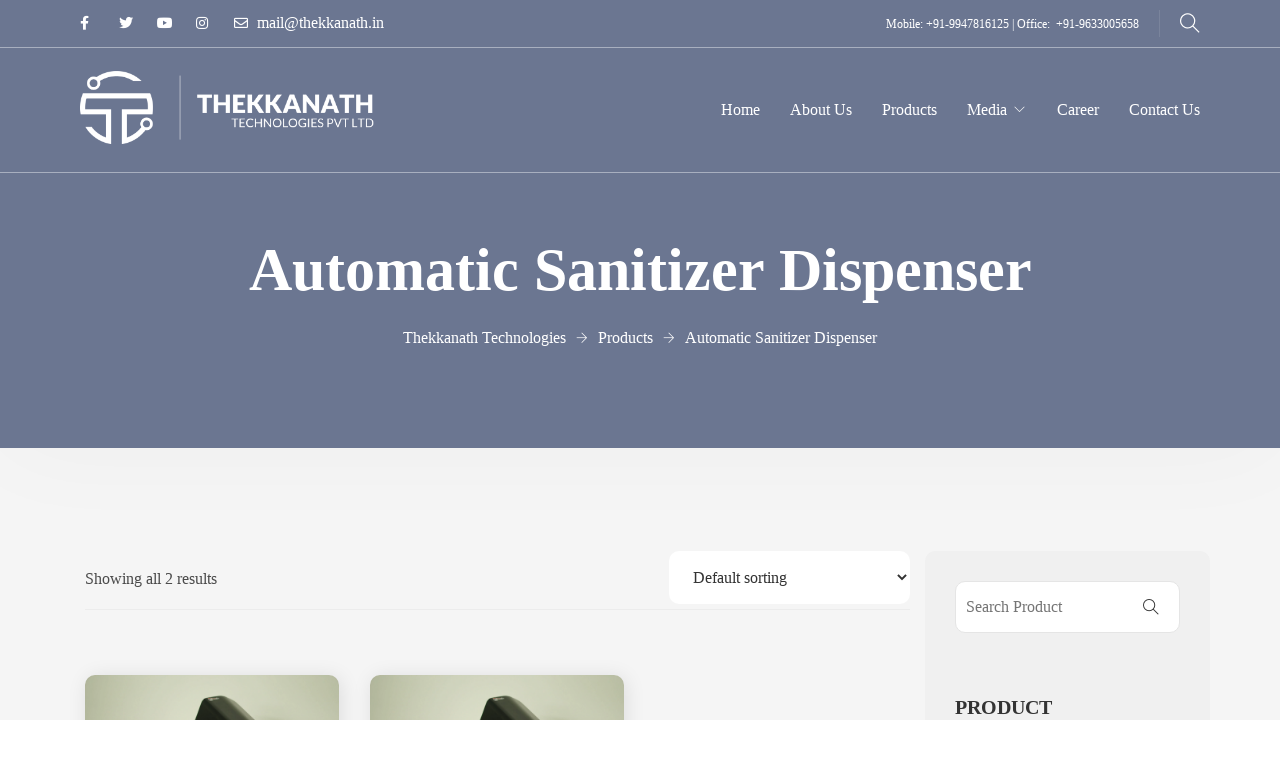

--- FILE ---
content_type: text/html; charset=UTF-8
request_url: https://thekkanath.in/product-category/automatic-sanitizer-dispenser/
body_size: 21376
content:
<!doctype html><html lang="en-GB" prefix="og: https://ogp.me/ns#"><head><script data-no-optimize="1">var litespeed_docref=sessionStorage.getItem("litespeed_docref");litespeed_docref&&(Object.defineProperty(document,"referrer",{get:function(){return litespeed_docref}}),sessionStorage.removeItem("litespeed_docref"));</script> <meta charset="UTF-8"><meta name="viewport" content="width=device-width, initial-scale=1"><link rel="profile" href="https://gmpg.org/xfn/11"><style>img:is([sizes="auto" i], [sizes^="auto," i]) { contain-intrinsic-size: 3000px 1500px }</style><title>Automatic Sanitizer Dispenser - Thekkanath Technologies</title><meta name="robots" content="index, follow, max-snippet:-1, max-video-preview:-1, max-image-preview:large"/><link rel="canonical" href="https://thekkanath.in/product-category/automatic-sanitizer-dispenser/" /><meta property="og:locale" content="en_GB" /><meta property="og:type" content="article" /><meta property="og:title" content="Automatic Sanitizer Dispenser - Thekkanath Technologies" /><meta property="og:url" content="https://thekkanath.in/product-category/automatic-sanitizer-dispenser/" /><meta property="og:site_name" content="Thekkanath Technologies" /><meta property="og:image" content="https://thekkanath.in/wp-content/uploads/2020/04/VFX_main_image.jpg" /><meta property="og:image:secure_url" content="https://thekkanath.in/wp-content/uploads/2020/04/VFX_main_image.jpg" /><meta property="og:image:width" content="1600" /><meta property="og:image:height" content="1081" /><meta property="og:image:alt" content="packaging machines" /><meta property="og:image:type" content="image/jpeg" /><meta name="twitter:card" content="summary_large_image" /><meta name="twitter:title" content="Automatic Sanitizer Dispenser - Thekkanath Technologies" /><meta name="twitter:image" content="https://thekkanath.in/wp-content/uploads/2020/04/VFX_main_image.jpg" /> <script type="application/ld+json" class="rank-math-schema">{"@context":"https://schema.org","@graph":[{"@type":"Organization","@id":"https://thekkanath.in/#organization","name":"Thekkanath Technologies","url":"https://thekkanath.in","logo":{"@type":"ImageObject","@id":"https://thekkanath.in/#logo","url":"http://thekkanath.in/wp-content/uploads/2018/07/Logo_WHITE-03.png","contentUrl":"http://thekkanath.in/wp-content/uploads/2018/07/Logo_WHITE-03.png","caption":"Thekkanath Technologies","inLanguage":"en-GB","width":"1896","height":"469"}},{"@type":"WebSite","@id":"https://thekkanath.in/#website","url":"https://thekkanath.in","name":"Thekkanath Technologies","publisher":{"@id":"https://thekkanath.in/#organization"},"inLanguage":"en-GB"},{"@type":"BreadcrumbList","@id":"https://thekkanath.in/product-category/automatic-sanitizer-dispenser/#breadcrumb","itemListElement":[{"@type":"ListItem","position":"1","item":{"@id":"https://thekkanath.in","name":"Home"}},{"@type":"ListItem","position":"2","item":{"@id":"https://thekkanath.in/products/","name":"Products"}},{"@type":"ListItem","position":"3","item":{"@id":"https://thekkanath.in/product-category/automatic-sanitizer-dispenser/","name":"Automatic Sanitizer Dispenser"}}]},{"@type":"CollectionPage","@id":"https://thekkanath.in/product-category/automatic-sanitizer-dispenser/#webpage","url":"https://thekkanath.in/product-category/automatic-sanitizer-dispenser/","name":"Automatic Sanitizer Dispenser - Thekkanath Technologies","isPartOf":{"@id":"https://thekkanath.in/#website"},"inLanguage":"en-GB","breadcrumb":{"@id":"https://thekkanath.in/product-category/automatic-sanitizer-dispenser/#breadcrumb"}},{"@context":"https://schema.org/","@graph":[{"@type":"Product","name":"Buy Automatic Sanitizer Dispenser (Drop Type) 2025 | T Tech","url":"https://thekkanath.in/products/sanitizer-dispenser/","@id":"https://thekkanath.in/products/sanitizer-dispenser/","description":"T Tech, a sanitizer dispenser machine supplier. Our automatic sanitizer dispenser offers touch-free safety. Order now for home or office use."},{"@type":"Product","name":"Buy Best Hygienic Hand Sanitizing Solution 2025 | T Tech","url":"https://thekkanath.in/products/automatic-sanitizer-dispenser/","@id":"https://thekkanath.in/products/automatic-sanitizer-dispenser/","description":"T Tech, trusted hygiene equipment suppliers Kerala, offers the best hygienic hand sanitizing solution\u2014safe, durable &amp; ideal for homes, offices &amp; industries."}]}]}</script> <link rel='dns-prefetch' href='//www.googletagmanager.com' /><link rel='dns-prefetch' href='//fonts.googleapis.com' /><link rel="alternate" type="application/rss+xml" title="Thekkanath Technologies &raquo; Feed" href="https://thekkanath.in/feed/" /><link rel="alternate" type="application/rss+xml" title="Thekkanath Technologies &raquo; Comments Feed" href="https://thekkanath.in/comments/feed/" /><link rel="alternate" type="application/rss+xml" title="Thekkanath Technologies &raquo; Automatic Sanitizer Dispenser Category Feed" href="https://thekkanath.in/product-category/automatic-sanitizer-dispenser/feed/" /><link data-optimized="2" rel="stylesheet" href="https://thekkanath.in/wp-content/litespeed/css/7a8a419f527b977f9d6fd814e9cd1095.css?ver=ef811" /><style id='wp-block-library-theme-inline-css' type='text/css'>.wp-block-audio :where(figcaption){color:#555;font-size:13px;text-align:center}.is-dark-theme .wp-block-audio :where(figcaption){color:#ffffffa6}.wp-block-audio{margin:0 0 1em}.wp-block-code{border:1px solid #ccc;border-radius:4px;font-family:Menlo,Consolas,monaco,monospace;padding:.8em 1em}.wp-block-embed :where(figcaption){color:#555;font-size:13px;text-align:center}.is-dark-theme .wp-block-embed :where(figcaption){color:#ffffffa6}.wp-block-embed{margin:0 0 1em}.blocks-gallery-caption{color:#555;font-size:13px;text-align:center}.is-dark-theme .blocks-gallery-caption{color:#ffffffa6}:root :where(.wp-block-image figcaption){color:#555;font-size:13px;text-align:center}.is-dark-theme :root :where(.wp-block-image figcaption){color:#ffffffa6}.wp-block-image{margin:0 0 1em}.wp-block-pullquote{border-bottom:4px solid;border-top:4px solid;color:currentColor;margin-bottom:1.75em}.wp-block-pullquote cite,.wp-block-pullquote footer,.wp-block-pullquote__citation{color:currentColor;font-size:.8125em;font-style:normal;text-transform:uppercase}.wp-block-quote{border-left:.25em solid;margin:0 0 1.75em;padding-left:1em}.wp-block-quote cite,.wp-block-quote footer{color:currentColor;font-size:.8125em;font-style:normal;position:relative}.wp-block-quote:where(.has-text-align-right){border-left:none;border-right:.25em solid;padding-left:0;padding-right:1em}.wp-block-quote:where(.has-text-align-center){border:none;padding-left:0}.wp-block-quote.is-large,.wp-block-quote.is-style-large,.wp-block-quote:where(.is-style-plain){border:none}.wp-block-search .wp-block-search__label{font-weight:700}.wp-block-search__button{border:1px solid #ccc;padding:.375em .625em}:where(.wp-block-group.has-background){padding:1.25em 2.375em}.wp-block-separator.has-css-opacity{opacity:.4}.wp-block-separator{border:none;border-bottom:2px solid;margin-left:auto;margin-right:auto}.wp-block-separator.has-alpha-channel-opacity{opacity:1}.wp-block-separator:not(.is-style-wide):not(.is-style-dots){width:100px}.wp-block-separator.has-background:not(.is-style-dots){border-bottom:none;height:1px}.wp-block-separator.has-background:not(.is-style-wide):not(.is-style-dots){height:2px}.wp-block-table{margin:0 0 1em}.wp-block-table td,.wp-block-table th{word-break:normal}.wp-block-table :where(figcaption){color:#555;font-size:13px;text-align:center}.is-dark-theme .wp-block-table :where(figcaption){color:#ffffffa6}.wp-block-video :where(figcaption){color:#555;font-size:13px;text-align:center}.is-dark-theme .wp-block-video :where(figcaption){color:#ffffffa6}.wp-block-video{margin:0 0 1em}:root :where(.wp-block-template-part.has-background){margin-bottom:0;margin-top:0;padding:1.25em 2.375em}</style><style id='classic-theme-styles-inline-css' type='text/css'>/*! This file is auto-generated */
.wp-block-button__link{color:#fff;background-color:#32373c;border-radius:9999px;box-shadow:none;text-decoration:none;padding:calc(.667em + 2px) calc(1.333em + 2px);font-size:1.125em}.wp-block-file__button{background:#32373c;color:#fff;text-decoration:none}</style><style id='global-styles-inline-css' type='text/css'>:root{--wp--preset--aspect-ratio--square: 1;--wp--preset--aspect-ratio--4-3: 4/3;--wp--preset--aspect-ratio--3-4: 3/4;--wp--preset--aspect-ratio--3-2: 3/2;--wp--preset--aspect-ratio--2-3: 2/3;--wp--preset--aspect-ratio--16-9: 16/9;--wp--preset--aspect-ratio--9-16: 9/16;--wp--preset--color--black: #000000;--wp--preset--color--cyan-bluish-gray: #abb8c3;--wp--preset--color--white: #ffffff;--wp--preset--color--pale-pink: #f78da7;--wp--preset--color--vivid-red: #cf2e2e;--wp--preset--color--luminous-vivid-orange: #ff6900;--wp--preset--color--luminous-vivid-amber: #fcb900;--wp--preset--color--light-green-cyan: #7bdcb5;--wp--preset--color--vivid-green-cyan: #00d084;--wp--preset--color--pale-cyan-blue: #8ed1fc;--wp--preset--color--vivid-cyan-blue: #0693e3;--wp--preset--color--vivid-purple: #9b51e0;--wp--preset--gradient--vivid-cyan-blue-to-vivid-purple: linear-gradient(135deg,rgba(6,147,227,1) 0%,rgb(155,81,224) 100%);--wp--preset--gradient--light-green-cyan-to-vivid-green-cyan: linear-gradient(135deg,rgb(122,220,180) 0%,rgb(0,208,130) 100%);--wp--preset--gradient--luminous-vivid-amber-to-luminous-vivid-orange: linear-gradient(135deg,rgba(252,185,0,1) 0%,rgba(255,105,0,1) 100%);--wp--preset--gradient--luminous-vivid-orange-to-vivid-red: linear-gradient(135deg,rgba(255,105,0,1) 0%,rgb(207,46,46) 100%);--wp--preset--gradient--very-light-gray-to-cyan-bluish-gray: linear-gradient(135deg,rgb(238,238,238) 0%,rgb(169,184,195) 100%);--wp--preset--gradient--cool-to-warm-spectrum: linear-gradient(135deg,rgb(74,234,220) 0%,rgb(151,120,209) 20%,rgb(207,42,186) 40%,rgb(238,44,130) 60%,rgb(251,105,98) 80%,rgb(254,248,76) 100%);--wp--preset--gradient--blush-light-purple: linear-gradient(135deg,rgb(255,206,236) 0%,rgb(152,150,240) 100%);--wp--preset--gradient--blush-bordeaux: linear-gradient(135deg,rgb(254,205,165) 0%,rgb(254,45,45) 50%,rgb(107,0,62) 100%);--wp--preset--gradient--luminous-dusk: linear-gradient(135deg,rgb(255,203,112) 0%,rgb(199,81,192) 50%,rgb(65,88,208) 100%);--wp--preset--gradient--pale-ocean: linear-gradient(135deg,rgb(255,245,203) 0%,rgb(182,227,212) 50%,rgb(51,167,181) 100%);--wp--preset--gradient--electric-grass: linear-gradient(135deg,rgb(202,248,128) 0%,rgb(113,206,126) 100%);--wp--preset--gradient--midnight: linear-gradient(135deg,rgb(2,3,129) 0%,rgb(40,116,252) 100%);--wp--preset--font-size--small: 13px;--wp--preset--font-size--medium: 20px;--wp--preset--font-size--large: 36px;--wp--preset--font-size--x-large: 42px;--wp--preset--spacing--20: 0.44rem;--wp--preset--spacing--30: 0.67rem;--wp--preset--spacing--40: 1rem;--wp--preset--spacing--50: 1.5rem;--wp--preset--spacing--60: 2.25rem;--wp--preset--spacing--70: 3.38rem;--wp--preset--spacing--80: 5.06rem;--wp--preset--shadow--natural: 6px 6px 9px rgba(0, 0, 0, 0.2);--wp--preset--shadow--deep: 12px 12px 50px rgba(0, 0, 0, 0.4);--wp--preset--shadow--sharp: 6px 6px 0px rgba(0, 0, 0, 0.2);--wp--preset--shadow--outlined: 6px 6px 0px -3px rgba(255, 255, 255, 1), 6px 6px rgba(0, 0, 0, 1);--wp--preset--shadow--crisp: 6px 6px 0px rgba(0, 0, 0, 1);}:where(.is-layout-flex){gap: 0.5em;}:where(.is-layout-grid){gap: 0.5em;}body .is-layout-flex{display: flex;}.is-layout-flex{flex-wrap: wrap;align-items: center;}.is-layout-flex > :is(*, div){margin: 0;}body .is-layout-grid{display: grid;}.is-layout-grid > :is(*, div){margin: 0;}:where(.wp-block-columns.is-layout-flex){gap: 2em;}:where(.wp-block-columns.is-layout-grid){gap: 2em;}:where(.wp-block-post-template.is-layout-flex){gap: 1.25em;}:where(.wp-block-post-template.is-layout-grid){gap: 1.25em;}.has-black-color{color: var(--wp--preset--color--black) !important;}.has-cyan-bluish-gray-color{color: var(--wp--preset--color--cyan-bluish-gray) !important;}.has-white-color{color: var(--wp--preset--color--white) !important;}.has-pale-pink-color{color: var(--wp--preset--color--pale-pink) !important;}.has-vivid-red-color{color: var(--wp--preset--color--vivid-red) !important;}.has-luminous-vivid-orange-color{color: var(--wp--preset--color--luminous-vivid-orange) !important;}.has-luminous-vivid-amber-color{color: var(--wp--preset--color--luminous-vivid-amber) !important;}.has-light-green-cyan-color{color: var(--wp--preset--color--light-green-cyan) !important;}.has-vivid-green-cyan-color{color: var(--wp--preset--color--vivid-green-cyan) !important;}.has-pale-cyan-blue-color{color: var(--wp--preset--color--pale-cyan-blue) !important;}.has-vivid-cyan-blue-color{color: var(--wp--preset--color--vivid-cyan-blue) !important;}.has-vivid-purple-color{color: var(--wp--preset--color--vivid-purple) !important;}.has-black-background-color{background-color: var(--wp--preset--color--black) !important;}.has-cyan-bluish-gray-background-color{background-color: var(--wp--preset--color--cyan-bluish-gray) !important;}.has-white-background-color{background-color: var(--wp--preset--color--white) !important;}.has-pale-pink-background-color{background-color: var(--wp--preset--color--pale-pink) !important;}.has-vivid-red-background-color{background-color: var(--wp--preset--color--vivid-red) !important;}.has-luminous-vivid-orange-background-color{background-color: var(--wp--preset--color--luminous-vivid-orange) !important;}.has-luminous-vivid-amber-background-color{background-color: var(--wp--preset--color--luminous-vivid-amber) !important;}.has-light-green-cyan-background-color{background-color: var(--wp--preset--color--light-green-cyan) !important;}.has-vivid-green-cyan-background-color{background-color: var(--wp--preset--color--vivid-green-cyan) !important;}.has-pale-cyan-blue-background-color{background-color: var(--wp--preset--color--pale-cyan-blue) !important;}.has-vivid-cyan-blue-background-color{background-color: var(--wp--preset--color--vivid-cyan-blue) !important;}.has-vivid-purple-background-color{background-color: var(--wp--preset--color--vivid-purple) !important;}.has-black-border-color{border-color: var(--wp--preset--color--black) !important;}.has-cyan-bluish-gray-border-color{border-color: var(--wp--preset--color--cyan-bluish-gray) !important;}.has-white-border-color{border-color: var(--wp--preset--color--white) !important;}.has-pale-pink-border-color{border-color: var(--wp--preset--color--pale-pink) !important;}.has-vivid-red-border-color{border-color: var(--wp--preset--color--vivid-red) !important;}.has-luminous-vivid-orange-border-color{border-color: var(--wp--preset--color--luminous-vivid-orange) !important;}.has-luminous-vivid-amber-border-color{border-color: var(--wp--preset--color--luminous-vivid-amber) !important;}.has-light-green-cyan-border-color{border-color: var(--wp--preset--color--light-green-cyan) !important;}.has-vivid-green-cyan-border-color{border-color: var(--wp--preset--color--vivid-green-cyan) !important;}.has-pale-cyan-blue-border-color{border-color: var(--wp--preset--color--pale-cyan-blue) !important;}.has-vivid-cyan-blue-border-color{border-color: var(--wp--preset--color--vivid-cyan-blue) !important;}.has-vivid-purple-border-color{border-color: var(--wp--preset--color--vivid-purple) !important;}.has-vivid-cyan-blue-to-vivid-purple-gradient-background{background: var(--wp--preset--gradient--vivid-cyan-blue-to-vivid-purple) !important;}.has-light-green-cyan-to-vivid-green-cyan-gradient-background{background: var(--wp--preset--gradient--light-green-cyan-to-vivid-green-cyan) !important;}.has-luminous-vivid-amber-to-luminous-vivid-orange-gradient-background{background: var(--wp--preset--gradient--luminous-vivid-amber-to-luminous-vivid-orange) !important;}.has-luminous-vivid-orange-to-vivid-red-gradient-background{background: var(--wp--preset--gradient--luminous-vivid-orange-to-vivid-red) !important;}.has-very-light-gray-to-cyan-bluish-gray-gradient-background{background: var(--wp--preset--gradient--very-light-gray-to-cyan-bluish-gray) !important;}.has-cool-to-warm-spectrum-gradient-background{background: var(--wp--preset--gradient--cool-to-warm-spectrum) !important;}.has-blush-light-purple-gradient-background{background: var(--wp--preset--gradient--blush-light-purple) !important;}.has-blush-bordeaux-gradient-background{background: var(--wp--preset--gradient--blush-bordeaux) !important;}.has-luminous-dusk-gradient-background{background: var(--wp--preset--gradient--luminous-dusk) !important;}.has-pale-ocean-gradient-background{background: var(--wp--preset--gradient--pale-ocean) !important;}.has-electric-grass-gradient-background{background: var(--wp--preset--gradient--electric-grass) !important;}.has-midnight-gradient-background{background: var(--wp--preset--gradient--midnight) !important;}.has-small-font-size{font-size: var(--wp--preset--font-size--small) !important;}.has-medium-font-size{font-size: var(--wp--preset--font-size--medium) !important;}.has-large-font-size{font-size: var(--wp--preset--font-size--large) !important;}.has-x-large-font-size{font-size: var(--wp--preset--font-size--x-large) !important;}
:where(.wp-block-post-template.is-layout-flex){gap: 1.25em;}:where(.wp-block-post-template.is-layout-grid){gap: 1.25em;}
:where(.wp-block-columns.is-layout-flex){gap: 2em;}:where(.wp-block-columns.is-layout-grid){gap: 2em;}
:root :where(.wp-block-pullquote){font-size: 1.5em;line-height: 1.6;}</style><style id='woocommerce-inline-inline-css' type='text/css'>.woocommerce form .form-row .required { visibility: visible; }</style><style id='akismet-widget-style-inline-css' type='text/css'>.a-stats {
				--akismet-color-mid-green: #357b49;
				--akismet-color-white: #fff;
				--akismet-color-light-grey: #f6f7f7;

				max-width: 350px;
				width: auto;
			}

			.a-stats * {
				all: unset;
				box-sizing: border-box;
			}

			.a-stats strong {
				font-weight: 600;
			}

			.a-stats a.a-stats__link,
			.a-stats a.a-stats__link:visited,
			.a-stats a.a-stats__link:active {
				background: var(--akismet-color-mid-green);
				border: none;
				box-shadow: none;
				border-radius: 8px;
				color: var(--akismet-color-white);
				cursor: pointer;
				display: block;
				font-family: -apple-system, BlinkMacSystemFont, 'Segoe UI', 'Roboto', 'Oxygen-Sans', 'Ubuntu', 'Cantarell', 'Helvetica Neue', sans-serif;
				font-weight: 500;
				padding: 12px;
				text-align: center;
				text-decoration: none;
				transition: all 0.2s ease;
			}

			/* Extra specificity to deal with TwentyTwentyOne focus style */
			.widget .a-stats a.a-stats__link:focus {
				background: var(--akismet-color-mid-green);
				color: var(--akismet-color-white);
				text-decoration: none;
			}

			.a-stats a.a-stats__link:hover {
				filter: brightness(110%);
				box-shadow: 0 4px 12px rgba(0, 0, 0, 0.06), 0 0 2px rgba(0, 0, 0, 0.16);
			}

			.a-stats .count {
				color: var(--akismet-color-white);
				display: block;
				font-size: 1.5em;
				line-height: 1.4;
				padding: 0 13px;
				white-space: nowrap;
			}</style> <script type="litespeed/javascript" data-src="https://thekkanath.in/wp-includes/js/jquery/jquery.min.js" id="jquery-core-js"></script> <script id="woocommerce-js-extra" type="litespeed/javascript">var woocommerce_params={"ajax_url":"\/wp-admin\/admin-ajax.php","wc_ajax_url":"\/?wc-ajax=%%endpoint%%"}</script>  <script type="litespeed/javascript" data-src="https://www.googletagmanager.com/gtag/js?id=G-W6F44YG0P8" id="google_gtagjs-js"></script> <script id="google_gtagjs-js-after" type="litespeed/javascript">window.dataLayer=window.dataLayer||[];function gtag(){dataLayer.push(arguments)}
gtag("set","linker",{"domains":["thekkanath.in"]});gtag("js",new Date());gtag("set","developer_id.dZTNiMT",!0);gtag("config","G-W6F44YG0P8")</script> <link rel="https://api.w.org/" href="https://thekkanath.in/wp-json/" /><link rel="alternate" title="JSON" type="application/json" href="https://thekkanath.in/wp-json/wp/v2/product_cat/100" /><link rel="EditURI" type="application/rsd+xml" title="RSD" href="https://thekkanath.in/xmlrpc.php?rsd" /><meta name="generator" content="WordPress 6.8.3" /> <script type="litespeed/javascript">var ajaxurl='https://thekkanath.in/wp-admin/admin-ajax.php'</script> <meta name="generator" content="Site Kit by Google 1.151.0" /><meta name="google-site-verification" content="kB3Jsg0QEhlW0PGvYX2ovbkjQw4tMR9ycYFsnOdjcv8" />
 <script id="mcjs" type="litespeed/javascript">!function(c,h,i,m,p){m=c.createElement(h),p=c.getElementsByTagName(h)[0],m.async=1,m.src=i,p.parentNode.insertBefore(m,p)}(document,"script","https://chimpstatic.com/mcjs-connected/js/users/64fde12c150ef39af3212468f/58e4ce8b6b7ae0e6dd0037c47.js")</script>  <script type="litespeed/javascript">(function(w,d,s,l,i){w[l]=w[l]||[];w[l].push({'gtm.start':new Date().getTime(),event:'gtm.js'});var f=d.getElementsByTagName(s)[0],j=d.createElement(s),dl=l!='dataLayer'?'&l='+l:'';j.async=!0;j.src='https://www.googletagmanager.com/gtm.js?id='+i+dl;f.parentNode.insertBefore(j,f)})(window,document,'script','dataLayer','GTM-WX4ZT8D')</script> <meta name="facebook-domain-verification" content="jbhs3t7217x43zv842bfw20jj5hytl" /> <script type="litespeed/javascript" data-src="https://www.googletagmanager.com/gtag/js?id=G-Z0JWPB35E1"></script> <script type="litespeed/javascript">window.dataLayer=window.dataLayer||[];function gtag(){dataLayer.push(arguments)}
gtag('js',new Date());gtag('config','G-Z0JWPB35E1')</script><script type="litespeed/javascript">window.wp_data={"stm_ajax_add_review":"62251c5523","pearl_install_plugin":"cfdb42cc7f"}</script> <noscript><style>.woocommerce-product-gallery{ opacity: 1 !important; }</style></noscript><link rel="icon" href="https://thekkanath.in/wp-content/uploads/2024/08/cropped-cropped-bgfr-32x32.jpg" sizes="32x32" /><link rel="icon" href="https://thekkanath.in/wp-content/uploads/2024/08/cropped-cropped-bgfr-192x192.jpg" sizes="192x192" /><link rel="apple-touch-icon" href="https://thekkanath.in/wp-content/uploads/2024/08/cropped-cropped-bgfr-180x180.jpg" /><meta name="msapplication-TileImage" content="https://thekkanath.in/wp-content/uploads/2024/08/cropped-cropped-bgfr-270x270.jpg" /><style type="text/css" title="dynamic-css" class="options-output">.man_page, .site-content{background-color:#f5f5f5;}.man_page .man_sidebar:before, .man_page article.sticky .man_news_item_cont_list, .man_page .page-links a, .man_page table tr{background-color:#f0f0f0;}.man_404_section{background-color:#001443;}.man_404, .man_page .man_404_section, .man_page .man_404_section h2, .man_page .man_404_section p{color:#ffffff;}.man_intro .man_over{background-color:rgba(0,21,68,0.56);}.man_page .man_intro_cont, .man_page .man_intro h1{color:#ffffff;}.breadcrumbs, .breadcrumbs a, .breadcrumbs a span{color:#ffffff;}.man_news_item_title h3 a:hover, .input[type="text"] a:hover, .elementor-widget ul.menu li a:hover, .elementor-widget ul.menu a:before, .man_single_page_footer span a, .man_single_page_footer span:before, .sm_nav_menu > li ul a:hover, .sm_nav_menu > li ul a:hover:before, .man_single_page_footer span, .woocommerce div.product .woocommerce-tabs ul.tabs li.active a, .woocommerce-LoopProduct-link:hover h3, .widget ul a:hover, .elementor-widget ul.menu a:before, .widget ul:not(.product_list_widget) a:hover:before, .btn_inline_style, .man_number_block_title span, .man_vertical_products h5,  .woocommerce ul.man_vertical_products_default li.product .man_product_cont h3, .man_demos:hover .man_demos_title, .woocommerce-message:before, .woocommerce-info:before, .man_news_item_date a:hover, .man_map_pin_cont b, .woocommerce-LoopProduct-link:hover, .breadcrumbs a:hover, .man_page h3 a, .man_navigation .current, .eicon-play:before{color:#6503c6;}.man_navigation span:after, .elementor-widget ul.menu a:after, .man_single_page_footer span:after, .sm_nav_menu > .current-menu-item > a:before, .sm_nav_menu > .current-menu-parent > a:before, .sm_nav_menu > .current_page_parent > a:before, .sm_nav_menu > li ul a:hover:after, .woocommerce div.product .woocommerce-tabs ul.tabs li.active:after, .widget ul:not(.product_list_widget) a:after, .widget ul:not(.product_list_widget) a:after, .widget ul.woocommerce-widget-layered-nav-list li:hover span, .widget_categories ul li:hover span, .widget ul li.chosen span, .cat-item:hover span.count, body:after, .btn_inline_style:before, .btn_inline_style:after, .woocommerce-mini-cart__buttons .button:before, .man_timeline_point, .man_map_point_border, .man_map_point_second_border, .man_map_pin span.man_map_point, .man_map_pin span.man_map_point_second_border, .man_bordered_block a:hover, .sm_nav_menu > li > a:before, .man_timeline_pin_cont, .page-links a:hover, .man_page table thead tr, .sm_video_link span i:after, .sm_video_link span b:after{background-color:#6503c6;}.owl-dot.active span, .man_search_block_bg .search-form .search-form-text{border-color:#6503c6;}.woocommerce-message, .woocommerce-info{border-top-color:#6503c6;}.man_timeline_pin_cont_corner svg, .man_map_pin:hover svg path, .man_map.active .man_map_pins .man_map_pin_wrapper:first-child .man_map_pin svg path{fill:#6503c6;}.man_page h1, .man_page h1 a{font-family:"Open Sans";line-height:70px;font-weight:700;font-style:normal;color:#333;font-size:60px;}.man_page h2, .man_page h2 a, .elementor-widget-heading.elementor-widget-heading h2.elementor-heading-title, .man_timeline_pin_cont, .man_page blockquote, address, .man_timeline_pin_title, .editor-post-title__block .editor-post-title__input, h2.editor-rich-text__editable{font-family:Nunito;line-height:50px;font-weight:700;font-style:normal;color:#333;font-size:40px;}.man_page h3, .elementor-widget-heading.elementor-widget-heading h3.elementor-heading-title, .woocommerce div.product p.price, .woocommerce div.product span.price, .comment-reply-title, .woocommerce ul.products li.product .woocommerce-loop-category__title, .woocommerce ul.products li.product .woocommerce-loop-product__title, .woocommerce ul.products li.product h3, .wp-block-heading h3{font-family:Nunito;line-height:32px;font-weight:700;font-style:normal;color:#333;font-size:24px;}.man_page h4, .man_page h4 a, .elementor-widget-heading.elementor-widget-heading h4.elementor-heading-title, h3.widget-title, .wp-block-heading h4{font-family:"Open Sans";line-height:28px;font-weight:700;font-style:normal;color:#333;font-size:20px;}.man_page h5, .man_page h5 a, .elementor-widget-heading.elementor-widget-heading h5.elementor-heading-title{font-family:Nunito;line-height:26px;font-weight:700;font-style:normal;color:#333;font-size:18px;}.man_page h6, .man_page h6 a, .elementor-widget-heading.elementor-widget-heading h6.elementor-heading-title{font-family:Nunito;line-height:24px;font-weight:700;font-style:normal;color:#333;font-size:16px;}h2:after{margin-top:20px;}h2, .elementor-widget-heading h2.elementor-heading-title{margin-top:0;margin-bottom:30px;}body .man_page, .elementor-widget-text-editor, .man_page input, textarea, .woocommerce-ordering .man_page select, .man_cart_block a, .man_news_item_date a, .man_news_item_date, .widget ul:not(.product_list_widget) a:before, .woocommerce-product-details__short-description p, .editor-default-block-appender textarea.editor-default-block-appender__content, .editor-styles-wrapper p, ul.editor-rich-text__editable, footer{font-family:"Open Sans";line-height:26px;font-weight:400;font-style:normal;color:#4b4b4b;font-size:16px;}.btn, div.wpforms-container-full .wpforms-form input[type=submit], div.wpforms-container-full .wpforms-form button[type=submit], .man_page button, .man_page [type="button"], [type="reset"], .man_page [type="submit"], .woocommerce div.product form.cart .button, body div.wpforms-container-full .wpforms-form button[type=submit], .woocommerce #review_form #respond .form-submit input, .woocommerce ul.products li.product .button, .woocommerce #respond input#submit, .man_page .woocommerce a.button, .woocommerce button.button, .woocommerce input.button, .woocommerce-cart .wc-proceed-to-checkout a.checkout-button, .woocommerce_checkout_place_order, .woocommerce button.button.alt, .products .man_product_photo .added_to_cart, .added_to_cart, .woocommerce a.added_to_cart, .man_product_cont_desc a.button, .add_to_cart_button, .product_type_simple, .wp-block-button__link, .added_to_cart{background-color:#6503c6;}.btn:hover, div.wpforms-container-full .wpforms-form input[type=submit]:hover, div.wpforms-container-full .wpforms-form button[type=submit]:hover, .man_page button:hover, .man_button [type="button"]:hover, [type="reset"]:hover, .man_page [type="submit"]:hover, .woocommerce div.product form.cart .button:hover, body div.wpforms-container-full .wpforms-form button[type=submit]:hover, .woocommerce #review_form #respond .form-submit input:hover, .woocommerce ul.products li.product .button:hover, .woocommerce #respond input#submit:hover, .man_page .woocommerce a.button:hover, .woocommerce button.button:hover, .woocommerce input.button:hover, .woocommerce-cart .wc-proceed-to-checkout a.checkout-.man_page button:hover, .woocommerce_checkout_place_order:hover, .woocommerce button.button.alt:hover, .products .man_product_photo .added_to_cart:hover, .added_to_cart:hover, .woocommerce a.added_to_cart:hover, .man_product_cont_desc .button:hover, .add_to_cart_.man_page button:hover, .product_type_simple:hover, .wp-block-button__link:hover, .added_to_cart:hover, .products-default .man_product_cont_desc a:hover{background-color:#4f03a5;}.btn, .btn:hover, div.wpforms-container-full .wpforms-form input[type=submit], div.wpforms-container-full .wpforms-form button[type=submit], div.wpforms-container-full .wpforms-form input[type=submit]:hover, div.wpforms-container-full .wpforms-form button[type=submit]:hover, .man_page button, .man_page [type="button"], .man_page [type="reset"], .man_page [type="submit"], .woocommerce div.product form.cart .button, .woocommerce div.product form.cart .button:hover, body div.wpforms-container-full .wpforms-form button[type=submit], body div.wpforms-container-full .wpforms-form button[type=submit]:hover, .woocommerce #review_form #respond .form-submit input, .woocommerce #review_form #respond .form-submit input:hover, .woocommerce ul.products li.product .button, .woocommerce ul.products li.product .button:hover, .woocommerce #respond input#submit, .man_page .woocommerce a.button, .woocommerce button.button, .woocommerce input.button, .woocommerce #respond input#submit:hover, .man_page .woocommerce a.button:hover, .woocommerce button.button:hover, .woocommerce input.button:hover, .cart button, .woocommerce-cart .wc-proceed-to-checkout a.checkout-button, .woocommerce_checkout_place_order, .woocommerce button.button.alt, .products .man_product_photo .added_to_cart, .man_page input[type="text"], .man_page input[type="email"], .man_page input[type="url"], .man_page input[type="password"], .man_page input[type="search"], .man_page input[type="number"], .man_page input[type="tel"], .man_page input[type="range"], .man_page input[type="date"], .man_page input[type="month"], .man_page input[type="week"], .man_page input[type="time"], .man_page input[type="datetime"], .man_page input[type="datetime-local"], .man_page input[type="color"], .man_page textarea, .man_page select, .input-text, .added_to_cart, .woocommerce a.added_to_cart, .man_product_cont_desc .button, .add_to_cart_button, .add_to_cart_button:hover, .product_type_simple:hover, .product_type_simple, .wp-block-button__link, .added_to_cart, .added_to_cart:hover, .man_product_cont .button{font-family:Nunito;line-height:17px;font-weight:400;font-style:normal;color:#fff;font-size:16px;}.man_news_item_img{height:300px;}.man_nav_over{background-color:rgba(0,20,67,0.4);}.nav-box:hover .man_nav_over{background-color:rgba(0,20,67,0.76);}.man_woo_cat_item_over, .products .man_product_photo a.woocommerce-LoopProduct-link:after, .products_grid_type .man_product_photo:after{background-color:rgba(0,20,67,0.4);}.man_woo_cat_item:hover .man_woo_cat_item_over{background-color:rgba(0,20,67,0.76);}.man_woo_cat_item_cont .man_woo_cat_item_cont_name{color:#fff;}.elementor-widget-sm-woo-categories .man_woo_cat_item, .man_service_block_II a{height:250px;}</style></head><body class="bp-nouveau archive tax-product_cat term-automatic-sanitizer-dispenser term-100 wp-custom-logo wp-embed-responsive wp-theme-manufacturermanufacturer theme-manufacturer/manufacturer woocommerce woocommerce-page woocommerce-no-js ehf-header ehf-footer ehf-template-manufacturer/manufacturer ehf-stylesheet-manufacturer/manufacturer hfeed no-sidebar manufacturer elementor-default elementor-kit-1773 no-js" ><div id="page" class="man_page " data-title="
"><header id="masthead" itemscope="itemscope" itemtype="https://schema.org/WPHeader"><p class="main-title bhf-hidden" itemprop="headline"><a href="https://thekkanath.in" title="Thekkanath Technologies" rel="home">Thekkanath Technologies</a></p><div data-elementor-type="wp-post" data-elementor-id="78" class="elementor elementor-78" data-elementor-settings="[]"><div class="elementor-inner"><div class="elementor-section-wrap"><section class="elementor-section elementor-top-section elementor-element elementor-element-919a0e2 elementor-hidden-phone elementor-hidden-tablet elementor-section-boxed elementor-section-height-default elementor-section-height-default" data-id="919a0e2" data-element_type="section"><div class="elementor-container elementor-column-gap-default"><div class="elementor-row"><div class="elementor-column elementor-col-50 elementor-top-column elementor-element elementor-element-d09c092" data-id="d09c092" data-element_type="column"><div class="elementor-column-wrap elementor-element-populated"><div class="elementor-widget-wrap"><div class="elementor-element elementor-element-d4e6e5f elementor-icon-list--layout-inline elementor-list-item-link-full_width elementor-widget elementor-widget-icon-list" data-id="d4e6e5f" data-element_type="widget" data-widget_type="icon-list.default"><div class="elementor-widget-container"><ul class="elementor-icon-list-items elementor-inline-items"><li class="elementor-icon-list-item elementor-inline-item">
<a href="https://www.facebook.com/ThekkanathTech" target="_blank">						<span class="elementor-icon-list-icon">
<i aria-hidden="true" class="fab fa-facebook-f"></i>						</span>
<span class="elementor-icon-list-text"></span>
</a></li><li class="elementor-icon-list-item elementor-inline-item">
<a href="http://twitter.com" target="_blank">						<span class="elementor-icon-list-icon">
<i aria-hidden="true" class="fab fa-twitter"></i>						</span>
<span class="elementor-icon-list-text"></span>
</a></li><li class="elementor-icon-list-item elementor-inline-item">
<a href="https://www.youtube.com/@packagingmachinesfromt-tec8406" target="_blank">						<span class="elementor-icon-list-icon">
<i aria-hidden="true" class="fab fa-youtube"></i>						</span>
<span class="elementor-icon-list-text"></span>
</a></li><li class="elementor-icon-list-item elementor-inline-item">
<a href="https://www.instagram.com/thekkanathonline?igsh=MXZnbXV5cWEwcWlkdQ==" target="_blank">						<span class="elementor-icon-list-icon">
<i aria-hidden="true" class="fab fa-instagram"></i>						</span>
<span class="elementor-icon-list-text"></span>
</a></li><li class="elementor-icon-list-item elementor-inline-item">
<span class="elementor-icon-list-icon">
<i aria-hidden="true" class="far fa-envelope"></i>						</span>
<span class="elementor-icon-list-text">mail@thekkanath.in</span></li></ul></div></div></div></div></div><div class="elementor-column elementor-col-50 elementor-top-column elementor-element elementor-element-887d2e7" data-id="887d2e7" data-element_type="column"><div class="elementor-column-wrap elementor-element-populated"><div class="elementor-widget-wrap"><div class="elementor-element elementor-element-4aceefd elementor-widget__width-auto elementor-widget elementor-widget-text-editor" data-id="4aceefd" data-element_type="widget" data-widget_type="text-editor.default"><div class="elementor-widget-container"><div class="elementor-text-editor elementor-clearfix"><div class="elementor-element elementor-element-925e699 elementor-widget__width-auto elementor-widget elementor-widget-text-editor" data-id="925e699" data-element_type="widget" data-widget_type="text-editor.default"><div class="elementor-widget-container"><div class="elementor-text-editor elementor-clearfix"><p><span style="color: #ffffff; font-size: 12px;">Mobile: +91-9947816125 | Office:  +91-9633005658</span></p></div></div></div></div></div></div><div class="elementor-element elementor-element-9fb999b elementor-widget__width-auto elementor-widget elementor-widget-sm-search" data-id="9fb999b" data-element_type="widget" data-widget_type="sm-search.default"><div class="elementor-widget-container"><div class="man_search_block">
<i class="ti ti-search"></i></div><div class="man_search_block_bg"><div class="man_search_block_bg_close"></div><div class="search-form"><form action="https://thekkanath.in" method="get">
<input type="text" name="s" id="search" class="search-form-text" placeholder="Search..." value="" />
<button type="submit" class="search-form-submit">
<i class='ti ti-search'></i>
</button></form></div></div></div></div></div></div></div></div></div></section><section class="elementor-section elementor-top-section elementor-element elementor-element-e52a00e elementor-section-content-middle elementor-section-boxed elementor-section-height-default elementor-section-height-default" data-id="e52a00e" data-element_type="section"><div class="elementor-container elementor-column-gap-default"><div class="elementor-row"><div class="elementor-column elementor-col-50 elementor-top-column elementor-element elementor-element-fcaeb2e" data-id="fcaeb2e" data-element_type="column"><div class="elementor-column-wrap elementor-element-populated"><div class="elementor-widget-wrap"><div class="elementor-element elementor-element-51190a3 elementor-widget elementor-widget-sm-logo" data-id="51190a3" data-element_type="widget" data-widget_type="sm-logo.default"><div class="elementor-widget-container">
<a class="man_logo" href="https://thekkanath.in"><div class="man_logo_img"><img data-lazyloaded="1" src="[data-uri]" width="1896" height="469" data-src="http://thekkanath.in/wp-content/uploads/2018/07/Logo_WHITE-03.png.webp" alt=""></div>
</a></div></div></div></div></div><div class="elementor-column elementor-col-50 elementor-top-column elementor-element elementor-element-bf3eeb5" data-id="bf3eeb5" data-element_type="column"><div class="elementor-column-wrap elementor-element-populated"><div class="elementor-widget-wrap"><div class="elementor-element elementor-element-9ef0ef2 elementor-widget__width-auto elementor-widget elementor-widget-sm-menu" data-id="9ef0ef2" data-element_type="widget" data-widget_type="sm-menu.default"><div class="elementor-widget-container"><div id="elementor-header-primary" class="elementor-header">			<button class="sm_menu_toggle"><i class="ti ti-menu"></i></button>
<a class="sm_menu_toggle_close" href="#"><i class="ti ti-close"></i></a><div id="sm_menu" class="sm_menu"><nav itemtype="http://schema.org/SiteNavigationElement" itemscope="itemscope" id="elementor-navigation" class="elementor-navigation" role="navigation" aria-label="Elementor Menu"><ul id="sm_nav_menu" class="sm_nav_menu"><li id="menu-item-1174" class="menu-item menu-item-type-post_type menu-item-object-page menu-item-home menu-item-1174"><a href="https://thekkanath.in/">Home</a></li><li id="menu-item-1178" class="menu-item menu-item-type-post_type menu-item-object-page menu-item-1178"><a href="https://thekkanath.in/about-us/">About Us</a></li><li id="menu-item-1189" class="menu-item menu-item-type-post_type menu-item-object-page menu-item-1189"><a href="https://thekkanath.in/products/">Products</a></li><li id="menu-item-1786" class="menu-item menu-item-type-custom menu-item-object-custom menu-item-has-children menu-item-1786"><a href="#">Media</a><ul class="sub-menu"><li id="menu-item-1188" class="menu-item menu-item-type-post_type menu-item-object-page menu-item-1188"><a href="https://thekkanath.in/news/">News</a></li><li id="menu-item-1785" class="menu-item menu-item-type-post_type menu-item-object-page menu-item-1785"><a href="https://thekkanath.in/blogs/">Blogs</a></li></ul></li><li id="menu-item-1294" class="menu-item menu-item-type-post_type menu-item-object-page menu-item-1294"><a href="https://thekkanath.in/career/">Career</a></li><li id="menu-item-2726" class="menu-item menu-item-type-post_type menu-item-object-page menu-item-2726"><a href="https://thekkanath.in/contact-us/">Contact Us</a></li></ul></nav></div></div></div></div></div></div></div></div></div></section></div></div></div></header><div class="man_intro  man_image_bck" data-image="https://thekkanath.in/wp-content/uploads/2018/07/textile_main_image-2.jpg" data-color="#333333" data-repeat="no-repeat" data-position="center center" data-attachment="" data-size="cover"><div class="man_over"></div><div class="man_intro_cont"><h1>
<span>Automatic Sanitizer Dispenser</span></h1><div class="breadcrumbs" typeof="BreadcrumbList" vocab="http://schema.org/"><li class="home"><span property="itemListElement" typeof="ListItem"><a property="item" typeof="WebPage" title="Go to Thekkanath Technologies." href="https://thekkanath.in" class="home" ><span property="name">Thekkanath Technologies</span></a><meta property="position" content="1"></span></li><li class="post post-product-archive"><span property="itemListElement" typeof="ListItem"><a property="item" typeof="WebPage" title="Go to Products." href="https://thekkanath.in/products/" class="post post-product-archive" ><span property="name">Products</span></a><meta property="position" content="2"></span></li><li class="archive taxonomy product_cat current-item"><span property="itemListElement" typeof="ListItem"><span property="name">Automatic Sanitizer Dispenser</span><meta property="position" content="3"></span></li></div></div></div><div id="content" class="site-content"><div class="container"><div class="row"><div class="col-md-12 col-lg-9 man_main_sidebar"><div class="content-area"><div id="primary" class="content-area"><main id="main" class="site-main" role="main"><header class="woocommerce-products-header"></header><div class="man_shop_info"><div class="woocommerce-notices-wrapper"></div><p class="woocommerce-result-count">
Showing all 2 results</p><form class="woocommerce-ordering" method="get">
<select name="orderby" class="orderby"><option value="menu_order"  selected='selected'>Default sorting</option><option value="popularity" >Sort by popularity</option><option value="rating" >Sort by average rating</option><option value="date" >Sort by latest</option><option value="price" >Sort by price: low to high</option><option value="price-desc" >Sort by price: high to low</option>
</select>
<input type="hidden" name="paged" value="1" /></form></div><ul class="products products_grid_type columns-3"><li class="product type-product post-1588 status-publish first instock product_cat-automatic-sanitizer-dispenser has-post-thumbnail taxable shipping-taxable product-type-simple"><div class="man_product_photo man_image_bck">
<img data-lazyloaded="1" src="[data-uri]" width="2560" height="1707" data-src="https://thekkanath.in/wp-content/uploads/2020/12/DSC06414-scaled.jpg.webp"><div class="man_product_photo_hover man_image_bck"
</div>
<a href="https://thekkanath.in/products/sanitizer-dispenser/" class="man_product_photo_link"></a></div><div class="man_product_cont">
<a href="https://thekkanath.in/products/sanitizer-dispenser/" ><h3>Automatic Sanitizer Dispenser (Drop Type)</h3>        <span class="label-group">
Automatic Sanitizer Dispenser        </span>
<span class="man_product_cont_btn">
</a><a href="https://thekkanath.in/products/sanitizer-dispenser/" data-quantity="1" class="button product_type_simple" data-product_id="1588" data-product_sku="" aria-label="Read more about &ldquo;Automatic Sanitizer Dispenser (Drop Type)&rdquo;" aria-describedby="" rel="nofollow">Read more</a>				</span>
</a></div></li><li class="product type-product post-1641 status-publish instock product_cat-automatic-sanitizer-dispenser has-post-thumbnail taxable shipping-taxable product-type-simple"><div class="man_product_photo man_image_bck">
<img data-lazyloaded="1" src="[data-uri]" width="2560" height="1707" data-src="https://thekkanath.in/wp-content/uploads/2020/12/DSC06414-scaled.jpg.webp"><div class="man_product_photo_hover man_image_bck"
</div>
<a href="https://thekkanath.in/products/automatic-sanitizer-dispenser/" class="man_product_photo_link"></a></div><div class="man_product_cont">
<a href="https://thekkanath.in/products/automatic-sanitizer-dispenser/" ><h3>Automatic Sanitizer Dispenser (Spray Type)</h3>        <span class="label-group">
Automatic Sanitizer Dispenser        </span>
<span class="man_product_cont_btn">
</a><a href="https://thekkanath.in/products/automatic-sanitizer-dispenser/" data-quantity="1" class="button product_type_simple" data-product_id="1641" data-product_sku="" aria-label="Read more about &ldquo;Automatic Sanitizer Dispenser (Spray Type)&rdquo;" aria-describedby="" rel="nofollow">Read more</a>				</span>
</a></div></li></ul></main></div></div></div><div class="col-lg-3 man_sidebar_col"><div class="man_sidebar"><section id="woocommerce_product_search-2" class="widget woocommerce widget_product_search"><form role="search" method="get" class="search-form" action="https://thekkanath.in/" ><div>
<label class="screen-reader-text" for="product-search-form-69705983c5497">Search for:</label>
<input type="text" value="" id="product-search-form-69705983c5497" class="search-field" placeholder="Search Product" name="s" />
<button type="submit" class="man_search_btn">
<i class="ti ti-search"></i>
</button></div></form></section><section id="woocommerce_product_categories-3" class="widget woocommerce widget_product_categories"><h3 class="widget-title">Product categories</h3><ul class="product-categories"><li class="cat-item cat-item-75"><a href="https://thekkanath.in/product-category/automatic-cup-sealer/">AUTOMATIC CUP SEALER</a></li><li class="cat-item cat-item-100 current-cat"><a href="https://thekkanath.in/product-category/automatic-sanitizer-dispenser/">Automatic Sanitizer Dispenser</a></li><li class="cat-item cat-item-80"><a href="https://thekkanath.in/product-category/carton-sealer/">CARTON SEALER</a></li><li class="cat-item cat-item-52"><a href="https://thekkanath.in/product-category/cling_film_wrapper/">CLING FILM WRAPPER</a></li><li class="cat-item cat-item-36"><a href="https://thekkanath.in/product-category/band-sealer/">CONTINUOUS BAND SEALER</a></li><li class="cat-item cat-item-42"><a href="https://thekkanath.in/product-category/foil_sealer/">FOIL SEALER</a></li><li class="cat-item cat-item-54 cat-parent"><a href="https://thekkanath.in/product-category/hand_sealer_machine/">HAND SEALER</a><ul class='children'><li class="cat-item cat-item-71"><a href="https://thekkanath.in/product-category/hand_sealer_machine/hand-hotbar-sealer/">HAND HOTBAR SEALER</a></li><li class="cat-item cat-item-70"><a href="https://thekkanath.in/product-category/hand_sealer_machine/hand-impulse-sealer/">HAND IMPULSE SEALER</a></li></ul></li><li class="cat-item cat-item-34"><a href="https://thekkanath.in/product-category/hot_air_gun/">HOT AIR GUN</a></li><li class="cat-item cat-item-51"><a href="https://thekkanath.in/product-category/induction_sealer/">INDUCTION SEALER</a></li><li class="cat-item cat-item-78"><a href="https://thekkanath.in/product-category/liquid-filling-machine/">LIQUID FILLING MACHINE</a></li><li class="cat-item cat-item-113"><a href="https://thekkanath.in/product-category/milk-packing-machine/">Milk Packing Machine</a></li><li class="cat-item cat-item-77"><a href="https://thekkanath.in/product-category/owen/">OWEN</a></li><li class="cat-item cat-item-72"><a href="https://thekkanath.in/product-category/pedal-sealer/">PEDAL SEALER</a></li><li class="cat-item cat-item-67"><a href="https://thekkanath.in/product-category/primary/">primary</a></li><li class="cat-item cat-item-39"><a href="https://thekkanath.in/product-category/dry-ink_coding_machine/">PRINTING &amp; CODING MACHINE</a></li><li class="cat-item cat-item-68"><a href="https://thekkanath.in/product-category/secondary/">Secondary</a></li><li class="cat-item cat-item-31"><a href="https://thekkanath.in/product-category/shrink_packaging_machine/">Shrink Packaging Machine</a></li><li class="cat-item cat-item-116"><a href="https://thekkanath.in/product-category/packaging-machine/">SIP-UP MACHINE</a></li><li class="cat-item cat-item-53"><a href="https://thekkanath.in/product-category/strapping_machine/">STRAPPING MACHINE</a></li><li class="cat-item cat-item-56"><a href="https://thekkanath.in/product-category/tools_accessories/">TOOLS &amp; ACSSESSORIES</a></li><li class="cat-item cat-item-79"><a href="https://thekkanath.in/product-category/tray-sealer/">TRAY SEALER</a></li><li class="cat-item cat-item-15"><a href="https://thekkanath.in/product-category/uncategorized/">Uncategorized</a></li><li class="cat-item cat-item-76"><a href="https://thekkanath.in/product-category/vacuum-sealer/">VACUUM SEALER</a></li><li class="cat-item cat-item-81"><a href="https://thekkanath.in/product-category/wrapping-machine/">WRAPPING MACHINE</a></li></ul></section><section id="custom_html-3" class="widget_text widget widget_custom_html"><div class="textwidget custom-html-widget"></div></section></div></div></div></div></div><footer itemtype="https://schema.org/WPFooter" itemscope="itemscope" id="colophon" role="contentinfo"><div class='footer-width-fixer'><div data-elementor-type="wp-post" data-elementor-id="103" class="elementor elementor-103" data-elementor-settings="[]"><div class="elementor-inner"><div class="elementor-section-wrap"><section class="elementor-section elementor-top-section elementor-element elementor-element-415d9275 elementor-section-boxed elementor-section-height-default elementor-section-height-default" data-id="415d9275" data-element_type="section" data-settings="{&quot;background_background&quot;:&quot;classic&quot;}"><div class="elementor-container elementor-column-gap-default"><div class="elementor-row"><div class="elementor-column elementor-col-100 elementor-top-column elementor-element elementor-element-3bcac0a" data-id="3bcac0a" data-element_type="column"><div class="elementor-column-wrap elementor-element-populated"><div class="elementor-widget-wrap"><div class="elementor-element elementor-element-51445fde elementor-widget__width-auto elementor-widget elementor-widget-text-editor" data-id="51445fde" data-element_type="widget" data-widget_type="text-editor.default"><div class="elementor-widget-container"><div class="elementor-text-editor elementor-clearfix"><p>© 2025 Thekkanath Technologies</p></div></div></div><div class="elementor-element elementor-element-4cb5797f elementor-icon-list--layout-inline elementor-align-right elementor-mobile-align-center elementor-tablet-align-center elementor-widget__width-auto elementor-widget-mobile__width-inherit elementor-list-item-link-full_width elementor-widget elementor-widget-icon-list" data-id="4cb5797f" data-element_type="widget" data-widget_type="icon-list.default"><div class="elementor-widget-container"><ul class="elementor-icon-list-items elementor-inline-items"><li class="elementor-icon-list-item elementor-inline-item">
<a href="https://www.facebook.com/ThekkanathTech" target="_blank">						<span class="elementor-icon-list-icon">
<i aria-hidden="true" class="fab fa-facebook-f"></i>						</span>
<span class="elementor-icon-list-text"></span>
</a></li><li class="elementor-icon-list-item elementor-inline-item">
<a href="http://twitter.com" target="_blank">						<span class="elementor-icon-list-icon">
<i aria-hidden="true" class="fab fa-twitter"></i>						</span>
<span class="elementor-icon-list-text"></span>
</a></li><li class="elementor-icon-list-item elementor-inline-item">
<a href="https://www.youtube.com/@packagingmachinesfromt-tec8406" target="_blank">						<span class="elementor-icon-list-icon">
<i aria-hidden="true" class="fab fa-youtube"></i>						</span>
<span class="elementor-icon-list-text"></span>
</a></li><li class="elementor-icon-list-item elementor-inline-item">
<a href="https://www.instagram.com/thekkanathonline?igsh=MXZnbXV5cWEwcWlkdQ==" target="_blank">						<span class="elementor-icon-list-icon">
<i aria-hidden="true" class="fab fa-instagram"></i>						</span>
<span class="elementor-icon-list-text"></span>
</a></li></ul></div></div></div></div></div></div></div></section></div></div></div></div></footer></div> <script type="speculationrules">{"prefetch":[{"source":"document","where":{"and":[{"href_matches":"\/*"},{"not":{"href_matches":["\/wp-*.php","\/wp-admin\/*","\/wp-content\/uploads\/*","\/wp-content\/*","\/wp-content\/plugins\/*","\/wp-content\/themes\/manufacturer\/manufacturer\/*","\/*\\?(.+)"]}},{"not":{"selector_matches":"a[rel~=\"nofollow\"]"}},{"not":{"selector_matches":".no-prefetch, .no-prefetch a"}}]},"eagerness":"conservative"}]}</script> <script type="litespeed/javascript">(function(){var c=document.body.className;c=c.replace(/woocommerce-no-js/,'woocommerce-js');document.body.className=c})()</script> <script id="bp-nouveau-js-extra" type="litespeed/javascript">var BP_Nouveau={"ajaxurl":"https:\/\/thekkanath.in\/wp-admin\/admin-ajax.php","confirm":"Are you sure?","show_x_comments":"Show all %d comments","unsaved_changes":"Your profile has unsaved changes. If you leave the page, the changes will be lost.","object_nav_parent":"#buddypress","objects":{"0":"activity","1":"members","4":"xprofile","7":"settings","8":"notifications"},"nonces":{"activity":"141633806e","members":"335615d031","xprofile":"a44ef65925","settings":"187c41b4f3","notifications":"c05c543447"}}</script> <script id="wp-i18n-js-after" type="litespeed/javascript">wp.i18n.setLocaleData({'text direction\u0004ltr':['ltr']})</script> <script id="contact-form-7-js-translations" type="litespeed/javascript">(function(domain,translations){var localeData=translations.locale_data[domain]||translations.locale_data.messages;localeData[""].domain=domain;wp.i18n.setLocaleData(localeData,domain)})("contact-form-7",{"translation-revision-date":"2024-05-21 11:58:24+0000","generator":"GlotPress\/4.0.1","domain":"messages","locale_data":{"messages":{"":{"domain":"messages","plural-forms":"nplurals=2; plural=n != 1;","lang":"en_GB"},"Error:":["Error:"]}},"comment":{"reference":"includes\/js\/index.js"}})</script> <script id="contact-form-7-js-before" type="litespeed/javascript">var wpcf7={"api":{"root":"https:\/\/thekkanath.in\/wp-json\/","namespace":"contact-form-7\/v1"},"cached":1}</script> <script id="toc-front-js-extra" type="litespeed/javascript">var tocplus={"visibility_show":"show","visibility_hide":"hide","width":"Auto"}</script> <script id="wc-order-attribution-js-extra" type="litespeed/javascript">var wc_order_attribution={"params":{"lifetime":1.0e-5,"session":30,"ajaxurl":"https:\/\/thekkanath.in\/wp-admin\/admin-ajax.php","prefix":"wc_order_attribution_","allowTracking":!0},"fields":{"source_type":"current.typ","referrer":"current_add.rf","utm_campaign":"current.cmp","utm_source":"current.src","utm_medium":"current.mdm","utm_content":"current.cnt","utm_id":"current.id","utm_term":"current.trm","session_entry":"current_add.ep","session_start_time":"current_add.fd","session_pages":"session.pgs","session_count":"udata.vst","user_agent":"udata.uag"}}</script> <script id="stm-gdpr-scripts-js-extra" type="litespeed/javascript">var stm_gdpr_vars={"AjaxUrl":"https:\/\/thekkanath.in\/wp-admin\/admin-ajax.php","error_prefix":"","success":""}</script> <script id="elementor-pro-frontend-js-before" type="litespeed/javascript">var ElementorProFrontendConfig={"ajaxurl":"https:\/\/thekkanath.in\/wp-admin\/admin-ajax.php","nonce":"f6d15bb7d9","i18n":{"toc_no_headings_found":"No headings were found on this page."},"shareButtonsNetworks":{"facebook":{"title":"Facebook","has_counter":!0},"twitter":{"title":"Twitter"},"google":{"title":"Google+","has_counter":!0},"linkedin":{"title":"LinkedIn","has_counter":!0},"pinterest":{"title":"Pinterest","has_counter":!0},"reddit":{"title":"Reddit","has_counter":!0},"vk":{"title":"VK","has_counter":!0},"odnoklassniki":{"title":"OK","has_counter":!0},"tumblr":{"title":"Tumblr"},"digg":{"title":"Digg"},"skype":{"title":"Skype"},"stumbleupon":{"title":"StumbleUpon","has_counter":!0},"mix":{"title":"Mix"},"telegram":{"title":"Telegram"},"pocket":{"title":"Pocket","has_counter":!0},"xing":{"title":"XING","has_counter":!0},"whatsapp":{"title":"WhatsApp"},"email":{"title":"Email"},"print":{"title":"Print"}},"menu_cart":{"cart_page_url":"https:\/\/thekkanath.in","checkout_page_url":"https:\/\/thekkanath.in"},"facebook_sdk":{"lang":"en_GB","app_id":""},"lottie":{"defaultAnimationUrl":"https:\/\/thekkanath.in\/wp-content\/plugins\/elementor-pro\/modules\/lottie\/assets\/animations\/default.json"}}</script> <script id="elementor-frontend-js-before" type="litespeed/javascript">var elementorFrontendConfig={"environmentMode":{"edit":!1,"wpPreview":!1},"i18n":{"shareOnFacebook":"Share on Facebook","shareOnTwitter":"Share on Twitter","pinIt":"Pin it","download":"Download","downloadImage":"Download image","fullscreen":"Fullscreen","zoom":"Zoom","share":"Share","playVideo":"Play Video","previous":"Previous","next":"Next","close":"Close"},"is_rtl":!1,"breakpoints":{"xs":0,"sm":480,"md":768,"lg":1025,"xl":1440,"xxl":1600},"version":"3.0.14","is_static":!1,"legacyMode":{"elementWrappers":!0},"urls":{"assets":"https:\/\/thekkanath.in\/wp-content\/plugins\/elementor\/assets\/"},"settings":{"editorPreferences":[]},"kit":{"global_image_lightbox":"yes","lightbox_enable_counter":"yes","lightbox_enable_fullscreen":"yes","lightbox_enable_zoom":"yes","lightbox_enable_share":"yes","lightbox_title_src":"title","lightbox_description_src":"description"},"post":{"id":0,"title":"Automatic Sanitizer Dispenser - Thekkanath Technologies","excerpt":""}}</script> <script data-no-optimize="1">window.lazyLoadOptions=Object.assign({},{threshold:300},window.lazyLoadOptions||{});!function(t,e){"object"==typeof exports&&"undefined"!=typeof module?module.exports=e():"function"==typeof define&&define.amd?define(e):(t="undefined"!=typeof globalThis?globalThis:t||self).LazyLoad=e()}(this,function(){"use strict";function e(){return(e=Object.assign||function(t){for(var e=1;e<arguments.length;e++){var n,a=arguments[e];for(n in a)Object.prototype.hasOwnProperty.call(a,n)&&(t[n]=a[n])}return t}).apply(this,arguments)}function o(t){return e({},at,t)}function l(t,e){return t.getAttribute(gt+e)}function c(t){return l(t,vt)}function s(t,e){return function(t,e,n){e=gt+e;null!==n?t.setAttribute(e,n):t.removeAttribute(e)}(t,vt,e)}function i(t){return s(t,null),0}function r(t){return null===c(t)}function u(t){return c(t)===_t}function d(t,e,n,a){t&&(void 0===a?void 0===n?t(e):t(e,n):t(e,n,a))}function f(t,e){et?t.classList.add(e):t.className+=(t.className?" ":"")+e}function _(t,e){et?t.classList.remove(e):t.className=t.className.replace(new RegExp("(^|\\s+)"+e+"(\\s+|$)")," ").replace(/^\s+/,"").replace(/\s+$/,"")}function g(t){return t.llTempImage}function v(t,e){!e||(e=e._observer)&&e.unobserve(t)}function b(t,e){t&&(t.loadingCount+=e)}function p(t,e){t&&(t.toLoadCount=e)}function n(t){for(var e,n=[],a=0;e=t.children[a];a+=1)"SOURCE"===e.tagName&&n.push(e);return n}function h(t,e){(t=t.parentNode)&&"PICTURE"===t.tagName&&n(t).forEach(e)}function a(t,e){n(t).forEach(e)}function m(t){return!!t[lt]}function E(t){return t[lt]}function I(t){return delete t[lt]}function y(e,t){var n;m(e)||(n={},t.forEach(function(t){n[t]=e.getAttribute(t)}),e[lt]=n)}function L(a,t){var o;m(a)&&(o=E(a),t.forEach(function(t){var e,n;e=a,(t=o[n=t])?e.setAttribute(n,t):e.removeAttribute(n)}))}function k(t,e,n){f(t,e.class_loading),s(t,st),n&&(b(n,1),d(e.callback_loading,t,n))}function A(t,e,n){n&&t.setAttribute(e,n)}function O(t,e){A(t,rt,l(t,e.data_sizes)),A(t,it,l(t,e.data_srcset)),A(t,ot,l(t,e.data_src))}function w(t,e,n){var a=l(t,e.data_bg_multi),o=l(t,e.data_bg_multi_hidpi);(a=nt&&o?o:a)&&(t.style.backgroundImage=a,n=n,f(t=t,(e=e).class_applied),s(t,dt),n&&(e.unobserve_completed&&v(t,e),d(e.callback_applied,t,n)))}function x(t,e){!e||0<e.loadingCount||0<e.toLoadCount||d(t.callback_finish,e)}function M(t,e,n){t.addEventListener(e,n),t.llEvLisnrs[e]=n}function N(t){return!!t.llEvLisnrs}function z(t){if(N(t)){var e,n,a=t.llEvLisnrs;for(e in a){var o=a[e];n=e,o=o,t.removeEventListener(n,o)}delete t.llEvLisnrs}}function C(t,e,n){var a;delete t.llTempImage,b(n,-1),(a=n)&&--a.toLoadCount,_(t,e.class_loading),e.unobserve_completed&&v(t,n)}function R(i,r,c){var l=g(i)||i;N(l)||function(t,e,n){N(t)||(t.llEvLisnrs={});var a="VIDEO"===t.tagName?"loadeddata":"load";M(t,a,e),M(t,"error",n)}(l,function(t){var e,n,a,o;n=r,a=c,o=u(e=i),C(e,n,a),f(e,n.class_loaded),s(e,ut),d(n.callback_loaded,e,a),o||x(n,a),z(l)},function(t){var e,n,a,o;n=r,a=c,o=u(e=i),C(e,n,a),f(e,n.class_error),s(e,ft),d(n.callback_error,e,a),o||x(n,a),z(l)})}function T(t,e,n){var a,o,i,r,c;t.llTempImage=document.createElement("IMG"),R(t,e,n),m(c=t)||(c[lt]={backgroundImage:c.style.backgroundImage}),i=n,r=l(a=t,(o=e).data_bg),c=l(a,o.data_bg_hidpi),(r=nt&&c?c:r)&&(a.style.backgroundImage='url("'.concat(r,'")'),g(a).setAttribute(ot,r),k(a,o,i)),w(t,e,n)}function G(t,e,n){var a;R(t,e,n),a=e,e=n,(t=Et[(n=t).tagName])&&(t(n,a),k(n,a,e))}function D(t,e,n){var a;a=t,(-1<It.indexOf(a.tagName)?G:T)(t,e,n)}function S(t,e,n){var a;t.setAttribute("loading","lazy"),R(t,e,n),a=e,(e=Et[(n=t).tagName])&&e(n,a),s(t,_t)}function V(t){t.removeAttribute(ot),t.removeAttribute(it),t.removeAttribute(rt)}function j(t){h(t,function(t){L(t,mt)}),L(t,mt)}function F(t){var e;(e=yt[t.tagName])?e(t):m(e=t)&&(t=E(e),e.style.backgroundImage=t.backgroundImage)}function P(t,e){var n;F(t),n=e,r(e=t)||u(e)||(_(e,n.class_entered),_(e,n.class_exited),_(e,n.class_applied),_(e,n.class_loading),_(e,n.class_loaded),_(e,n.class_error)),i(t),I(t)}function U(t,e,n,a){var o;n.cancel_on_exit&&(c(t)!==st||"IMG"===t.tagName&&(z(t),h(o=t,function(t){V(t)}),V(o),j(t),_(t,n.class_loading),b(a,-1),i(t),d(n.callback_cancel,t,e,a)))}function $(t,e,n,a){var o,i,r=(i=t,0<=bt.indexOf(c(i)));s(t,"entered"),f(t,n.class_entered),_(t,n.class_exited),o=t,i=a,n.unobserve_entered&&v(o,i),d(n.callback_enter,t,e,a),r||D(t,n,a)}function q(t){return t.use_native&&"loading"in HTMLImageElement.prototype}function H(t,o,i){t.forEach(function(t){return(a=t).isIntersecting||0<a.intersectionRatio?$(t.target,t,o,i):(e=t.target,n=t,a=o,t=i,void(r(e)||(f(e,a.class_exited),U(e,n,a,t),d(a.callback_exit,e,n,t))));var e,n,a})}function B(e,n){var t;tt&&!q(e)&&(n._observer=new IntersectionObserver(function(t){H(t,e,n)},{root:(t=e).container===document?null:t.container,rootMargin:t.thresholds||t.threshold+"px"}))}function J(t){return Array.prototype.slice.call(t)}function K(t){return t.container.querySelectorAll(t.elements_selector)}function Q(t){return c(t)===ft}function W(t,e){return e=t||K(e),J(e).filter(r)}function X(e,t){var n;(n=K(e),J(n).filter(Q)).forEach(function(t){_(t,e.class_error),i(t)}),t.update()}function t(t,e){var n,a,t=o(t);this._settings=t,this.loadingCount=0,B(t,this),n=t,a=this,Y&&window.addEventListener("online",function(){X(n,a)}),this.update(e)}var Y="undefined"!=typeof window,Z=Y&&!("onscroll"in window)||"undefined"!=typeof navigator&&/(gle|ing|ro)bot|crawl|spider/i.test(navigator.userAgent),tt=Y&&"IntersectionObserver"in window,et=Y&&"classList"in document.createElement("p"),nt=Y&&1<window.devicePixelRatio,at={elements_selector:".lazy",container:Z||Y?document:null,threshold:300,thresholds:null,data_src:"src",data_srcset:"srcset",data_sizes:"sizes",data_bg:"bg",data_bg_hidpi:"bg-hidpi",data_bg_multi:"bg-multi",data_bg_multi_hidpi:"bg-multi-hidpi",data_poster:"poster",class_applied:"applied",class_loading:"litespeed-loading",class_loaded:"litespeed-loaded",class_error:"error",class_entered:"entered",class_exited:"exited",unobserve_completed:!0,unobserve_entered:!1,cancel_on_exit:!0,callback_enter:null,callback_exit:null,callback_applied:null,callback_loading:null,callback_loaded:null,callback_error:null,callback_finish:null,callback_cancel:null,use_native:!1},ot="src",it="srcset",rt="sizes",ct="poster",lt="llOriginalAttrs",st="loading",ut="loaded",dt="applied",ft="error",_t="native",gt="data-",vt="ll-status",bt=[st,ut,dt,ft],pt=[ot],ht=[ot,ct],mt=[ot,it,rt],Et={IMG:function(t,e){h(t,function(t){y(t,mt),O(t,e)}),y(t,mt),O(t,e)},IFRAME:function(t,e){y(t,pt),A(t,ot,l(t,e.data_src))},VIDEO:function(t,e){a(t,function(t){y(t,pt),A(t,ot,l(t,e.data_src))}),y(t,ht),A(t,ct,l(t,e.data_poster)),A(t,ot,l(t,e.data_src)),t.load()}},It=["IMG","IFRAME","VIDEO"],yt={IMG:j,IFRAME:function(t){L(t,pt)},VIDEO:function(t){a(t,function(t){L(t,pt)}),L(t,ht),t.load()}},Lt=["IMG","IFRAME","VIDEO"];return t.prototype={update:function(t){var e,n,a,o=this._settings,i=W(t,o);{if(p(this,i.length),!Z&&tt)return q(o)?(e=o,n=this,i.forEach(function(t){-1!==Lt.indexOf(t.tagName)&&S(t,e,n)}),void p(n,0)):(t=this._observer,o=i,t.disconnect(),a=t,void o.forEach(function(t){a.observe(t)}));this.loadAll(i)}},destroy:function(){this._observer&&this._observer.disconnect(),K(this._settings).forEach(function(t){I(t)}),delete this._observer,delete this._settings,delete this.loadingCount,delete this.toLoadCount},loadAll:function(t){var e=this,n=this._settings;W(t,n).forEach(function(t){v(t,e),D(t,n,e)})},restoreAll:function(){var e=this._settings;K(e).forEach(function(t){P(t,e)})}},t.load=function(t,e){e=o(e);D(t,e)},t.resetStatus=function(t){i(t)},t}),function(t,e){"use strict";function n(){e.body.classList.add("litespeed_lazyloaded")}function a(){console.log("[LiteSpeed] Start Lazy Load"),o=new LazyLoad(Object.assign({},t.lazyLoadOptions||{},{elements_selector:"[data-lazyloaded]",callback_finish:n})),i=function(){o.update()},t.MutationObserver&&new MutationObserver(i).observe(e.documentElement,{childList:!0,subtree:!0,attributes:!0})}var o,i;t.addEventListener?t.addEventListener("load",a,!1):t.attachEvent("onload",a)}(window,document);</script><script data-no-optimize="1">window.litespeed_ui_events=window.litespeed_ui_events||["mouseover","click","keydown","wheel","touchmove","touchstart"];var urlCreator=window.URL||window.webkitURL;function litespeed_load_delayed_js_force(){console.log("[LiteSpeed] Start Load JS Delayed"),litespeed_ui_events.forEach(e=>{window.removeEventListener(e,litespeed_load_delayed_js_force,{passive:!0})}),document.querySelectorAll("iframe[data-litespeed-src]").forEach(e=>{e.setAttribute("src",e.getAttribute("data-litespeed-src"))}),"loading"==document.readyState?window.addEventListener("DOMContentLoaded",litespeed_load_delayed_js):litespeed_load_delayed_js()}litespeed_ui_events.forEach(e=>{window.addEventListener(e,litespeed_load_delayed_js_force,{passive:!0})});async function litespeed_load_delayed_js(){let t=[];for(var d in document.querySelectorAll('script[type="litespeed/javascript"]').forEach(e=>{t.push(e)}),t)await new Promise(e=>litespeed_load_one(t[d],e));document.dispatchEvent(new Event("DOMContentLiteSpeedLoaded")),window.dispatchEvent(new Event("DOMContentLiteSpeedLoaded"))}function litespeed_load_one(t,e){console.log("[LiteSpeed] Load ",t);var d=document.createElement("script");d.addEventListener("load",e),d.addEventListener("error",e),t.getAttributeNames().forEach(e=>{"type"!=e&&d.setAttribute("data-src"==e?"src":e,t.getAttribute(e))});let a=!(d.type="text/javascript");!d.src&&t.textContent&&(d.src=litespeed_inline2src(t.textContent),a=!0),t.after(d),t.remove(),a&&e()}function litespeed_inline2src(t){try{var d=urlCreator.createObjectURL(new Blob([t.replace(/^(?:<!--)?(.*?)(?:-->)?$/gm,"$1")],{type:"text/javascript"}))}catch(e){d="data:text/javascript;base64,"+btoa(t.replace(/^(?:<!--)?(.*?)(?:-->)?$/gm,"$1"))}return d}</script><script data-no-optimize="1">var litespeed_vary=document.cookie.replace(/(?:(?:^|.*;\s*)_lscache_vary\s*\=\s*([^;]*).*$)|^.*$/,"");litespeed_vary||fetch("/wp-content/plugins/litespeed-cache/guest.vary.php",{method:"POST",cache:"no-cache",redirect:"follow"}).then(e=>e.json()).then(e=>{console.log(e),e.hasOwnProperty("reload")&&"yes"==e.reload&&(sessionStorage.setItem("litespeed_docref",document.referrer),window.location.reload(!0))});</script><script data-optimized="1" type="litespeed/javascript" data-src="https://thekkanath.in/wp-content/litespeed/js/3fb6db585d050b8036ad6607398bf795.js?ver=ef811"></script></body></html>
<!-- Page optimized by LiteSpeed Cache @2026-01-21 04:43:48 -->

<!-- Page cached by LiteSpeed Cache 7.6.2 on 2026-01-21 04:43:47 -->
<!-- Guest Mode -->
<!-- QUIC.cloud CCSS in queue -->
<!-- QUIC.cloud UCSS in queue -->